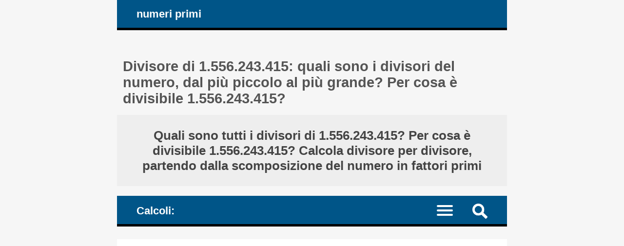

--- FILE ---
content_type: text/html; charset=UTF-8
request_url: https://it.numere-prime.ro/come-calcolare-tutti-divisori-di-numeri.php?numero1=1556243415&numero2=
body_size: 9505
content:
<!DOCTYPE HTML><html lang="it">
<head><meta charset="UTF-8"><meta name="viewport" content="width=device-width, initial-scale=1"><meta name="robots" content="index,follow"><link rel="canonical" href="https://it.numere-prime.ro/come-calcolare-tutti-divisori-di-numeri.php?numero1=1556243415&numero2="><link rel="alternate" hreflang="de" href="https://de.numere-prime.ro/wie-man-alle-gemeinsamen-faktoren-von-zwei-zahlen-findet.php?ganzzahl1=1556243415&ganzzahl2="><link rel="alternate" hreflang="en" href="https://en.numere-prime.ro/how-to-calculate-all-factors-divisors-of-one-or-two-numbers.php?number1=1556243415&number2="><link rel="alternate" hreflang="es" href="https://es.numere-prime.ro/calcular-cuales-son-todos-factores-de-numeros.php?numero1=1556243415&numero2="><link rel="alternate" hreflang="fr" href="https://fr.numere-prime.ro/comment-calculer-tous-les-facteurs-diviseurs-des-nombres.php?nombre1=1556243415&nombre2="><link rel="alternate" hreflang="it" href="https://it.numere-prime.ro/come-calcolare-tutti-divisori-di-numeri.php?numero1=1556243415&numero2="><link rel="alternate" hreflang="nl" href="https://nl.numere-prime.ro/hoe-je-alle-delers-van-een-of-twee-getallen-berekent.php?getal1=1556243415&getal2="><link rel="alternate" hreflang="ro" href="https://ro.numere-prime.ro/cum-se-calculeaza-toti-divizorii-un-numar-sau-doua-numere.php?numar1=1556243415&numar2="><link rel="alternate" hreflang="zh-Hans" href="https://zhs.numere-prime.ro/02-divisors.php?数字1=1556243415&数字2="><title>Divisore di 1.556.243.415: quali sono i divisori del numero, dal più piccolo al più grande? Per cosa è divisibile 1.556.243.415?</title><meta name="description" content="Quali sono i divisori di 1.556.243.415. Per cosa è divisibile 1.556.243.415? Calcola tutti i divisori, divisore per divisore, e fattori primi del numero, propri, impropri, primi e composti. Dopo averlo scomposto in fattori primi, moltiplica i suoi fattori primi in tutte le loro combinazioni uniche che producono risultati diversi. Calcolatrice online"><style>article, aside, details, figcaption, figure, footer, header, hgroup, main, menu, nav, section {display: block;}
* {-webkit-box-sizing: border-box;margin: 0;padding: 0;}body {background-color: #f6f6f6;color: #333;font-family: Arial, Helvetica, sans-serif;font-size: 1em;text-align: center;}a, a mark {color: #059;text-decoration: none;}a:link, a mark:link {color: #059;text-decoration: none;}a:hover, a mark:hover {color: #444;text-decoration: none;}h1, h2, h3, h4 {color: #555;margin: 1em 0.4em 0.6em 0.4em;}h1 {font-size: 1.8em;margin-top: 2em;}h2 {font-size: 1.5em;margin-top: 1.6em;}h3 {font-size: 1.2em;}h4 {font-size: 1.1em;}ul {height: auto;list-style: none;overflow: auto;}p {margin: 1em 2%;text-align: justify;}hr {border: 0 solid #777;border-bottom: 1px dashed #555;color:#555;display: block;height: 0.0625em;margin: 0.625em 0;}sup, sub {font-size: 100%;}h3.nunder {border-bottom: none;}mark {background-color: transparent;color: #222;white-space: nowrap;}
#layout {margin: 0 auto;text-align: left;width: 50em;}#header, #nav_menu {background-color: #058;border-bottom: 5px solid #000;color: #fff;height: auto;overflow: hidden;padding: 0 3%;}#logo, #nav_logo {clear: none;color: #fff;display: block;float: left;font-size: 1.4em;font-weight: bold;margin: 0.7em;}.clearfix:before, .clearfix:after {content: " ";display: table;}.clearfix:after {clear: both;}.noscreen {display:none;}div.adv728_90, div.info, div.infoc {background-color: #fff;clear: both;float: none;height: auto;text-align: center;}div.adv728_90 {margin: 1.6em 0;min-height: 220px;}div.result {background-color: #fff;font-size: 1.1em;font-weight: bold;height: auto;overflow: auto;text-align: center;}div.result h2 {background-color: #eee;color: #444;margin: 0;padding: 1em;}div.info, div.infoc {clear: both;float: none;height: auto;overflow: auto;padding: 1.2em;margin: 0 auto;text-align: justify;}div.info ul {display: block;margin: 0;overflow: auto;padding: 0;width: 100%;}div.info ul li {clear: both;display: block;height: auto;margin: 1em 2%;overflow: auto;padding: 0;}div.info a {font-weight: bold;}</style></head>
<body><div id="layout"><header id="header"><a id="logo" href="https://it.numere-prime.ro" title="Home page - la pagina principale del sito: it.numere-prime.ro">numeri primi</a></header><main><h1>Divisore di 1.556.243.415: quali sono i divisori del numero, dal più piccolo al più grande? Per cosa è divisibile 1.556.243.415? </h1><div class="result"><h2>Quali sono tutti i divisori di 1.556.243.415? Per cosa è divisibile 1.556.243.415? Calcola divisore per divisore, partendo dalla scomposizione del numero in fattori primi </h2> </div><style>#nav_menu {border-top: 20px solid #f6f6f6;}#nav_logo{margin: 0.8em 0.7em 0.6em 0.7em;vertical-align: middle;}#nav {border-top: 2px dotted #999;clear: both;display: none;width: 100%;}#nav li {border-bottom: 1px dotted #999;float: left;width: 100%;}#nav a {color: #fff;display: inline-block;font-size: 1.1em;padding: 1.1em 3%;text-align: left;width: 100%;}#nav a:active, #nav li.current a, #nav a:hover {background-color: #035;color: #fff;}.menu-icon {display:block;padding: 1.2em 1.5em 0.7em 0;}.menu-icon div {width: 33px;height: 4px;margin-bottom: 5px;position: relative; background-color: #fff;border-radius: 3px; transform-origin: 4px 0px; transition: transform 0.5s cubic-bezier(0.77,0.2,0.05,1.0), background 0.5s cubic-bezier(0.77,0.2,0.05,1.0), opacity 0.55s ease;}label {float: right; display: inline-block; cursor:pointer;}#show_menu:checked ~ label div:nth-last-child(1) {opacity: 1;transform: translate(0px,-15px) rotate(45deg);}#show_menu:checked ~ label div:nth-last-child(2) {opacity: 1;transform: rotate(-45deg) translate(-11px, 5px);}#show_menu:checked ~ label div:nth-last-child(3) {opacity:0;}input[type=checkbox] {display: none;}#show_menu:checked ~ #nav {display: block;}
input, textarea {border: 0.125em solid #edc;background-color: #eee;color: #444;margin: 0.125em;padding: 0.1875em;}input:hover, input:focus, textarea:hover, textarea:focus {border: 0.125em solid #06a;background-color: #fff;}input[type=submit] {background-color: #058;color: #fff;cursor: pointer;}input[type=submit]:hover, input[type=submit]:focus {background-color: #333;}form {background-color: #fff;border: 0.4em solid #059;color: #333;height: auto;margin-bottom: 1.6em;overflow: hidden;padding: 2%;position: relative;text-align: left;}form input, form label, form textarea {font-size: 1.4em;margin: 0.25em 0;overflow: auto;padding: 0.2em 0;width: 100%;}form label span {color: #058;}form input.sml {background-color: #fff;border: none;text-align: right;width: 100%;}#nav_menu img {float: right; display: inline-block; cursor:pointer;margin: 1em 1em 0.7em 1em;}#search {background-color: #fff;border-top: 2px dotted #999;clear: both;display: none;width: 100%;}#search form {border: none;}#top {background-color: #fff;border: 0.3em solid #369;margin: 0 -3%;overflow: hidden;}#show_search:checked ~ #search {display: block;}</style><header id="nav_menu"><span id="nav_logo">Calcoli: </span><label for="show_search"><img src="images/png/search.png" width="31" height="31" title="nuova ricerca/nuovo calcolo"></label><input type="checkbox" id="show_search" role="button"><div id="search" class="clearfix"><div id="top"><h2>Calcola tutti i divisori (e i fattori primi) di uno o due numeri </h2><form target="_parent" action="https://it.numere-prime.ro/calcolatore-divisori-di-numeri.php" method="POST"><input type="hidden" name="lang" value="it"><input type="hidden" name="rulare" value="3"><input type="hidden" name="id_unique" value="0.89552900 1769632225697a71e1daa2c7.42743061"><label for="number1">Numero naturale 1: </label><input type="number" id="number1" name="number1" value="1556243415" min="0" max="1000000000000" step="any" placeholder="solo cifre" required><label for="number2">Numero naturale 2 (opzionale): </label><input type="number" id="number2" name="number2" value="" min="0" max="1000000000000" step="any" placeholder="solo cifre, campo opzionale"><input type="submit" value="Calcola"></form> </div></div><nav><input type="checkbox" id="show_menu"><label for="show_menu" title="Menu: fare clic per espandere / comprimere" class="menu-icon"><div></div><div></div><div></div></label><ul id="nav">
<li><a href="https://it.numere-prime.ro/scomposizione-numeri-compositi-prodotto-fattori-primi.php" title="Controlla se un numero è primo. La scomposizione dei numeri composti in fattori primi (la fattorizzazione in numeri primi)"> 1. Scomporre i numeri in fattori primi </a></li>
<li><a href="https://it.numere-prime.ro/calcolatore-mcd-massimo-comune-divisore-dei-numeri.php" title="Calcola il massimo comune divisore di due numeri"> 2. Calcola mcd, il massimo comune divisore di numeri </a></li>
<li><a href="https://it.numere-prime.ro/calcolatore-mcm-minimo-comune-multiplo-dei-numeri.php" title="Calcola il minimo comune multiplo di due numeri, mcm"> 3. Calcola mcm, il minimo comune multiplo di numeri </a></li>
<li><a href="https://it.numere-prime.ro/calcolatore-semplificazione-delle-frazioni-matematiche.php" title="Ridurre (semplificare) le frazioni ai termini minimi (= la forma equivalente più semplice = il più piccolo numeratore e denominatore possibile)"> 4. Semplifica (riduci) le frazioni ai minimi termini </a></li>
<li><a href="https://it.numere-prime.ro/calcolatore-per-la-divisibilita-dei-numeri.php" title="Test sulla divisibilità dei numeri: spiega se un numero è divisibile per un altro"> 5. Divisibilità dei numeri: i due numeri sono divisibili? </a></li>
<li class="current"><a href="https://it.numere-prime.ro/calcolatore-divisori-di-numeri.php" title="Calcola tutti i divisori comuni di due numeri o tutti i divisori e i fattori primi di un numero"> 6. Calcola tutti i divisori di uno o due numeri </a></li>
<li><a href="https://it.numere-prime.ro/calcolatore-numeri-coprimi-primi-tra-loro-relativamente-primi.php" title="Controllare le coppie di numeri naturali e dire se sono primi tra loro o meno (coprime, relativamente primi)"> 7. I due numeri sono primi tra loro o no (coprime)? </a></li>
<li><a href="https://it.numere-prime.ro/calcolatore-parita-numeri-interi-pari-o-dispari.php" title="Parità dei numeri: controlla se i numeri sono pari o dispari"> 8. Parità dei numeri: I numeri sono pari o dispari? </a></li>
</ul></nav></header>
<style>div.result h3, div.result span {color: #058;}div.result h3.start {margin: 2.5em 0.4em 0.6em 0.4em;}div.result span {font-style: italic;}div.result div, div.result div.left, div.result div.lefty {display: inline-block;float: none;height: auto;margin: 1em auto;padding: 0.4em 4% 1em 4%;overflow: auto;text-align: right;width: auto;}div.result div.left, div.result div.lefty {text-align: justify;}div.result div.left h3 {color: #555;}sup.pow {font-size: 0.85em;}div.result div.info {font-weight: normal;margin: 0 auto;padding: 2.5%;text-align: left;}div.result div.info ul li, div.result div.info p {margin: 1% 0;padding: 1% 0;text-align: justify;}div.result div.info h3.mark {color: #555;}div.result div.info ul li mark, div.result div.info p mark {color: #444;font-weight: bold;white-space: normal;}</style><!-- numere-prime_1 -->
<div class="adv728_90"><ins class="adsbygoogle"
     style="display:block"
     data-ad-client="ca-pub-4895326422674792"
     data-ad-slot="9734098290"
     data-ad-format="auto"
     data-full-width-responsive="true"></ins>
<script>
     (adsbygoogle = window.adsbygoogle || []).push({});
</script></div><div class="result"><h3 class="start">Per trovare tutti i divisori del numero 1.556.243.415: </h3><div class="info"><ul><li>1. Scomponi il numero in fattori primi. </li><li>Come puoi scoprire quanti divisori ha un numero, senza calcolarli effettivamente? </li><li>2. Moltiplica questi fattori primi in tutte le loro combinazioni uniche, che producono risultati diversi. </li></ul></div> <br><h3>1. Effettuare la scomposizione del numero 1.556.243.415 in fattori primi: </h3><div class="info"><p>La scomposizione in fattori primi (la fattorizzazione in numeri primi) di un numero: procedimento algebrico che permette di riscrivere un numero naturale come prodotto di numeri primi. </p></div> <br><div class="left"><h4>1.556.243.415 = 3<sup>3</sup> &times; 5 &times; 11.527.729 <br>1.556.243.415 non è un numero primo ma un numero composto. </h4></div> <br><div class="info"><ul><li>I numeri naturali che sono divisibili solo per 1 e per se stessi sono detti numeri primi. Un numero primo ha esattamente due divisori: 1 e il numero stesso. </li><li>Esempi di numeri primi: 2 (divisori 1, 2), 3 (divisori 1, 3), 5 (divisori 1, 5), 7 (divisori 1, 7), 11 (divisori 1, 11), 13 (divisori 1, 13), ... </li><li>Un numero composto è un numero naturale che ha almeno un divisore diverso da 1 e se stesso. Quindi non è né un numero primo né 1. </li><li>Esempi di numeri composti: 4 (ha 3 divisori: 1, 2, 4), 6 (ha 4 divisori: 1, 2, 3, 6), 8 (ha 4 divisori: 1, 2, 4, 8), 9 (ha 3 divisori: 1, 3, 9), 10 (ha 4 divisori: 1, 2, 5, 10), 12 (ha 6 divisori: 1, 2, 3, 4, 6, 12), ... </li><li><h4><a href="https://it.numere-prime.ro/scomposizione-numeri-compositi-prodotto-fattori-primi.php" title="Calcolatore online. Il numero è primo o composto? La scomposizione in fattori primi (la fattorizzazione in numeri primi) dei numeri composti"> &raquo; Calcolatore online. Il numero è primo o composto? La scomposizione in fattori primi (la fattorizzazione in numeri primi) dei numeri composti </a></h4></li></ul> </div><br><h3>Come contare il numero di divisori di un numero? </h3><h4>Senza trovare effettivamente i divisori </h4><div class="info"><ul><li>Se un numero N viene scomposto in fattori primi come: <br>N = a<sup>m</sup> &times; b<sup>k</sup> &times; c<sup>z</sup> <br>dove a, b, c sono i fattori primi; m, k, z sono i loro esponenti, numeri naturali, .... </li><li>...</li><li>Quindi il numero di divisori del numero N può essere calcolato in questo modo: <br>n = (m + 1) &times; (k + 1) &times; (z + 1) </li><li>...</li><li><mark>Nel nostro caso, il numero di divisori viene calcolato come:  </mark></li><li><mark>n = (3 + 1) &times; (1 + 1) &times; (1 + 1) = 4 &times; 2 &times; 2 = 16 </mark></li></ul></div> <br><h3>Ma per calcolare effettivamente i divisori, vedere sotto... </h3><h3>2. Moltiplica i fattori primi del numero 1.556.243.415 </h3><div class="info"><ul><li>Moltiplicare i fattori primi coinvolti nella scomposizione in fattori primi (la fattorizzazione in numeri primi) del numero, in tutte le loro combinazioni uniche, che danno risultati diversi. </li><li>Considera anche gli esponenti di questi fattori primi. </li><li>Aggiungi anche 1 all'elenco dei divisori. Tutti i numeri sono divisibili di 1. </li></ul></div> <br><h2>Tutti i divisori sono elencati di seguito, in ordine crescente </h2><h3>L'elenco dei divisori: </h3><h4>I numeri diversi da 1 che non sono fattori primi sono divisori composti. </h4><div>né primo né composto = <a href="https://it.numere-prime.ro/come-calcolare-tutti-divisori-di-numeri.php?numero1=1&amp;numero2=" title="Calcola (trova) tutti i divisori di questo numero: 1">1</a> <hr>fattore primo = <a href="https://it.numere-prime.ro/come-calcolare-tutti-divisori-di-numeri.php?numero1=3&amp;numero2=" title="Calcola (trova) tutti i divisori di questo numero: 3">3</a> <hr>fattore primo = <a href="https://it.numere-prime.ro/come-calcolare-tutti-divisori-di-numeri.php?numero1=5&amp;numero2=" title="Calcola (trova) tutti i divisori di questo numero: 5">5</a> <hr>divisore composto = 3<sup>2</sup> = <a href="https://it.numere-prime.ro/come-calcolare-tutti-divisori-di-numeri.php?numero1=9&amp;numero2=" title="Calcola (trova) tutti i divisori di questo numero: 9">9</a> <hr>divisore composto = 3 &times; 5 = <a href="https://it.numere-prime.ro/come-calcolare-tutti-divisori-di-numeri.php?numero1=15&amp;numero2=" title="Calcola (trova) tutti i divisori di questo numero: 15">15</a> <hr>divisore composto = 3<sup>3</sup> = <a href="https://it.numere-prime.ro/come-calcolare-tutti-divisori-di-numeri.php?numero1=27&amp;numero2=" title="Calcola (trova) tutti i divisori di questo numero: 27">27</a> <hr>divisore composto = 3<sup>2</sup> &times; 5 = <a href="https://it.numere-prime.ro/come-calcolare-tutti-divisori-di-numeri.php?numero1=45&amp;numero2=" title="Calcola (trova) tutti i divisori di questo numero: 45">45</a> <hr>divisore composto = 3<sup>3</sup> &times; 5 = <a href="https://it.numere-prime.ro/come-calcolare-tutti-divisori-di-numeri.php?numero1=135&amp;numero2=" title="Calcola (trova) tutti i divisori di questo numero: 135">135</a> <hr>Questo elenco continua di seguito... </div><div class="result"></div><br> <div>... Questo elenco continua dall'alto <hr>fattore primo = <a href="https://it.numere-prime.ro/come-calcolare-tutti-divisori-di-numeri.php?numero1=11527729&amp;numero2=" title="Calcola (trova) tutti i divisori di questo numero: 11.527.729">11.527.729</a> <hr>divisore composto = 3 &times; 11.527.729 = <a href="https://it.numere-prime.ro/come-calcolare-tutti-divisori-di-numeri.php?numero1=34583187&amp;numero2=" title="Calcola (trova) tutti i divisori di questo numero: 34.583.187">34.583.187</a> <hr>divisore composto = 5 &times; 11.527.729 = <a href="https://it.numere-prime.ro/come-calcolare-tutti-divisori-di-numeri.php?numero1=57638645&amp;numero2=" title="Calcola (trova) tutti i divisori di questo numero: 57.638.645">57.638.645</a> <hr>divisore composto = 3<sup>2</sup> &times; 11.527.729 = <a href="https://it.numere-prime.ro/come-calcolare-tutti-divisori-di-numeri.php?numero1=103749561&amp;numero2=" title="Calcola (trova) tutti i divisori di questo numero: 103.749.561">103.749.561</a> <hr>divisore composto = 3 &times; 5 &times; 11.527.729 = <a href="https://it.numere-prime.ro/come-calcolare-tutti-divisori-di-numeri.php?numero1=172915935&amp;numero2=" title="Calcola (trova) tutti i divisori di questo numero: 172.915.935">172.915.935</a> <hr>divisore composto = 3<sup>3</sup> &times; 11.527.729 = <a href="https://it.numere-prime.ro/come-calcolare-tutti-divisori-di-numeri.php?numero1=311248683&amp;numero2=" title="Calcola (trova) tutti i divisori di questo numero: 311.248.683">311.248.683</a> <hr>divisore composto = 3<sup>2</sup> &times; 5 &times; 11.527.729 = <a href="https://it.numere-prime.ro/come-calcolare-tutti-divisori-di-numeri.php?numero1=518747805&amp;numero2=" title="Calcola (trova) tutti i divisori di questo numero: 518.747.805">518.747.805</a> <hr>divisore composto = 3<sup>3</sup> &times; 5 &times; 11.527.729 = <a href="https://it.numere-prime.ro/come-calcolare-tutti-divisori-di-numeri.php?numero1=1556243415&amp;numero2=" title="Calcola (trova) tutti i divisori di questo numero: 1.556.243.415">1.556.243.415</a> <hr>16 divisori </div> </div><div class="result"><h3>Quanto moltiplicato per quanto fa 1.556.243.415? <br>Quale numero moltiplicato per quale numero dà 1.556.243.415? </h3><h4>Tutte le combinazioni di due numeri naturali qualsiasi il cui prodotto è uguale a 1.556.243.415. </h4><div>1 &times; 1.556.243.415 = 1.556.243.415 <hr>3 &times; 518.747.805 = 1.556.243.415 <hr>5 &times; 311.248.683 = 1.556.243.415 <hr>9 &times; 172.915.935 = 1.556.243.415 <hr>15 &times; 103.749.561 = 1.556.243.415 <hr>27 &times; 57.638.645 = 1.556.243.415 <hr>45 &times; 34.583.187 = 1.556.243.415 <hr>135 &times; 11.527.729 = 1.556.243.415 <hr>8 moltiplicazioni uniche </div><h2>La risposta finale: <br>(scorrere verso il basso) </h2> </div><script>const request=new XMLHttpRequest();request.open('POST', '__ops-common-divisors.php');request.setRequestHeader("Content-type", "application/x-www-form-urlencoded");request.send('number1=1556243415&number2=&id_unique=&temp_id=0.89672300 1769632225697a71e1daed50.04148323');</script><br><div class="result"><h2>1.556.243.415 ha 16 divisori: <br><a href="https://it.numere-prime.ro/come-calcolare-tutti-divisori-di-numeri.php?numero1=1&amp;numero2=" title="Calcola (trova) tutti i divisori di questo numero: 1">1</a>; <a href="https://it.numere-prime.ro/come-calcolare-tutti-divisori-di-numeri.php?numero1=3&amp;numero2=" title="Calcola (trova) tutti i divisori di questo numero: 3">3</a>; <a href="https://it.numere-prime.ro/come-calcolare-tutti-divisori-di-numeri.php?numero1=5&amp;numero2=" title="Calcola (trova) tutti i divisori di questo numero: 5">5</a>; <a href="https://it.numere-prime.ro/come-calcolare-tutti-divisori-di-numeri.php?numero1=9&amp;numero2=" title="Calcola (trova) tutti i divisori di questo numero: 9">9</a>; <a href="https://it.numere-prime.ro/come-calcolare-tutti-divisori-di-numeri.php?numero1=15&amp;numero2=" title="Calcola (trova) tutti i divisori di questo numero: 15">15</a>; <a href="https://it.numere-prime.ro/come-calcolare-tutti-divisori-di-numeri.php?numero1=27&amp;numero2=" title="Calcola (trova) tutti i divisori di questo numero: 27">27</a>; <a href="https://it.numere-prime.ro/come-calcolare-tutti-divisori-di-numeri.php?numero1=45&amp;numero2=" title="Calcola (trova) tutti i divisori di questo numero: 45">45</a>; <a href="https://it.numere-prime.ro/come-calcolare-tutti-divisori-di-numeri.php?numero1=135&amp;numero2=" title="Calcola (trova) tutti i divisori di questo numero: 135">135</a>; <a href="https://it.numere-prime.ro/come-calcolare-tutti-divisori-di-numeri.php?numero1=11527729&amp;numero2=" title="Calcola (trova) tutti i divisori di questo numero: 11.527.729">11.527.729</a>; <a href="https://it.numere-prime.ro/come-calcolare-tutti-divisori-di-numeri.php?numero1=34583187&amp;numero2=" title="Calcola (trova) tutti i divisori di questo numero: 34.583.187">34.583.187</a>; <a href="https://it.numere-prime.ro/come-calcolare-tutti-divisori-di-numeri.php?numero1=57638645&amp;numero2=" title="Calcola (trova) tutti i divisori di questo numero: 57.638.645">57.638.645</a>; <a href="https://it.numere-prime.ro/come-calcolare-tutti-divisori-di-numeri.php?numero1=103749561&amp;numero2=" title="Calcola (trova) tutti i divisori di questo numero: 103.749.561">103.749.561</a>; <a href="https://it.numere-prime.ro/come-calcolare-tutti-divisori-di-numeri.php?numero1=172915935&amp;numero2=" title="Calcola (trova) tutti i divisori di questo numero: 172.915.935">172.915.935</a>; <a href="https://it.numere-prime.ro/come-calcolare-tutti-divisori-di-numeri.php?numero1=311248683&amp;numero2=" title="Calcola (trova) tutti i divisori di questo numero: 311.248.683">311.248.683</a>; <a href="https://it.numere-prime.ro/come-calcolare-tutti-divisori-di-numeri.php?numero1=518747805&amp;numero2=" title="Calcola (trova) tutti i divisori di questo numero: 518.747.805">518.747.805</a> e <a href="https://it.numere-prime.ro/come-calcolare-tutti-divisori-di-numeri.php?numero1=1556243415&amp;numero2=" title="Calcola (trova) tutti i divisori di questo numero: 1.556.243.415">1.556.243.415</a> <br>di cui 3 fattori primi: 3; 5 e 11.527.729. <br>I numeri diversi da 1 che non sono fattori primi sono divisori composti. </h2><div class="info"><ul><li>Un modo rapido per trovare i divisori di un numero è scomporlo in fattori primi. </li><li>Quindi moltiplica i fattori primi e i loro esponenti, se presenti, in tutte le loro diverse combinazioni. </li></ul></div> <br><div class="info"><h3>Operazioni simili per il calcolo dei divisori comuni:</h3><h4><a href="https://it.numere-prime.ro/come-calcolare-tutti-divisori-di-numeri.php?numero1=1556243378&amp;numero2=" title="Divisore di 1.556.243.378: quali sono i divisori del numero, dal più piccolo al più grande? Per cosa è divisibile 1.556.243.378?"> &raquo; Divisore di 1.556.243.378: quali sono i divisori del numero, dal più piccolo al più grande? Per cosa è divisibile 1.556.243.378? </a></h4><h4><a href="https://it.numere-prime.ro/tabelle-mensili-divisori-comuni.php" title="Calcoli mensili: I divisori (comuni) calcolati di un numero o di due numeri"> &raquo; Calcoli mensili: I divisori (comuni) calcolati di un numero o di due numeri </a></h4><h4><a href="https://it.numere-prime.ro/calcoli-mensili-divisori-comuni.php?anno=2026&amp;mese=1" title="Mese 01, 2026 [Gennaio]: I divisori (comuni) calcolati di un numero o di due numeri"> &raquo; Mese 01, 2026 [Gennaio]: I divisori (comuni) calcolati di un numero o di due numeri </a></h4> </div></div><br><div class="result"><div class="info"><div class="fb-share-button" data-href="https://it.numere-prime.ro/calcolatore-divisori-di-numeri.php" data-layout="box_count" data-size="large"><a target="_blank" href="https://www.facebook.com/sharer/sharer.php?u=https%3A%2F%2Fit.numere-prime.ro%2Fcalcolatore-mcm-minimo-comune-multiplo-dei-numeri.php&amp;src=sdkpreparse" class="fb-xfbml-parse-ignore" rel="nofollow">Condividi</a></div></div></div> <br>
<div id="fb-root"></div><script async defer crossorigin="anonymous" src="https://connect.facebook.net/it_IT/sdk.js#xfbml=1&version=v22.0"></script></main><article><h2>Divisori. Divisori comuni. Il massimo comune divisore, mcd </h2><div class="info"><ul><li><b>Se il numero "t" è un divisore del numero "a"</b>, allora nella scomposizione in fattori primi (la fattorizzazione in numeri primi) di "t" incontreremo solo i fattori primi che sono anche coinvolti nella fattorizzazione in primi numeri di "a". </li><li>Se sono coinvolti esponenti, il valore massimo di un esponente per qualsiasi base di una potenza che si trova nella scomposizione in fattori primi di "t" è al massimo uguale all'esponente della stessa base coinvolta nella scomposizione in fattori primi di "a". </li><li><b>Nota:</b> 2<sup>3</sup> = 2 &times; 2 &times; 2 = 8. Il simbolo 2<sup>3</sup> rappresenta l'operazione di elevamento a potenza. Diciamo 2 alla 3, o 2 elevato alla terza potenza. In questo esempio, 3 è l'esponente e 2 è la base. L'esponente indica quante volte la base viene moltiplicata per se stessa. 2<sup>3</sup> è la potenza e 8 è il valore della potenza (il risultato dell'operazione di elevamento a potenza). </li></ul>
<ul><li><b>Ad esempio,</b> 12 è un divisore di 120 - il resto è zero quando si divide 120 per 12. </li><li>Vediamo la scomposizione in fattori primi di entrambi i numeri e notiamo le basi e gli esponenti che si verificano nella scomposizione in fattori primi di entrambi i numeri: </li><li>12 = 2 &times; 2 &times; 3 = 2<sup>2</sup> &times; 3 </li><li>120 = 2 &times; 2 &times; 2 &times; 3 &times; 5 = 2<sup>3</sup> &times; 3 &times; 5 </li><li>120 contains all the prime factors of 12, and all its bases' exponents are higher than those of 12. </li></ul>
<ul><li><b>Se "t" è un divisore comune di "a" e "b"</b>, allora la scomposizione in fattori primi di "t" contiene solo i fattori primi comuni coinvolti nella scomposizione in fattori primi sia di "a" che di "b ". </li><li>Se sono coinvolti esponenti, il valore massimo di un esponente per qualsiasi base di una potenza che si trova nella scomposizione in fattori primi di "t" è al massimo uguale al minimo degli esponenti della stessa base che è coinvolta in la scomposizione in fattori primi sia di "a" che di "b". </li></ul>
<ul><li><b>Ad esempio, 12 è il comun divisore di 48 e 360</b>. </li><li>Il resto è zero quando si divide 48 o 360 per 12. </li><li>Qui ci sono la scomposizione in fattori primi dei tre numeri, 12, 48 e 360: </li><li>12 = 2<sup>2</sup> &times; 3 </li><li>48 = 2<sup>4</sup> &times; 3 </li><li>360 = 2<sup>3</sup> &times; 3<sup>2</sup> &times; 5 </li><li>Si noti che 48 e 360 hanno più divisori: 2, 3, 4, 6, 8, 12, 24. Tra questi, 24 è il massimo comune divisore, mcd, di 48 e 360. </li></ul>
<ul><li><b>Il massimo comun divisore, mcd</b>, dei due numeri, "a" e "b", è il prodotto di tutti i fattori primi comuni coinvolti nella scomposizione in fattori primi sia di "a" che di "b", presi dal esponenti più bassi (potenze). </li><li>In base a questa regola, il massimo comun divisore, mcd, viene calcolato su più numeri, come mostrato nell'esempio seguente... </li></ul>
<ul><li><b>mcd (1.260; 3.024; 5.544) = ?</b> </li><li>1.260 = 2<sup>2</sup> &times; 3<sup>2</sup> </li><li>3.024 = 2<sup>4</sup> &times; 3<sup>2</sup> &times; 7 </li><li>5.544 = 2<sup>3</sup> &times; 3<sup>2</sup> &times; 7 &times; 11 </li><li>I fattori primi comuni sono: </li><li>2 - il suo esponente più basso (potenza) è: min.(2; 3; 4) = 2 </li><li>3 - il suo esponente più basso (potenza) è: min.(2; 2; 2) = 2 </li><li>mcd (1.260; 3.024; 5.544) = 2<sup>2</sup> &times; 3<sup>2</sup> = 252 </li></ul>
<ul><li><b>Numeri che sono primi tra loro, relativamente primi:</b> </li><li>Se due numeri "a" e "b" non hanno altri divisori comuni che 1, mcd (a; b) = 1, allora i numeri "a" e "b" sono chiamati primi tra loro (o coprimi). </li></ul>
<ul><li><b>Divisori del mcd</b> </li><li>Se "a" e "b" non sono primi tra loro, allora ogni comun divisore di "a" e "b" è anche un divisore del massimo comun divisore, mcd, di "a" e "b". </li></ul></div></article>
<nav><h2>Alcuni articoli sui numeri primi </h2><div class="info"><h3><a href="https://it.numere-prime.ro/che-cosa-e-un numero-primo-definizione-esempi.php" title="Cos'è un numero primo? Definizione, esempi"> Cos'è un numero primo? Definizione, esempi </a> </h3><h3><a href="https://it.numere-prime.ro/che-cosa-e-un-numero-composto-definizione-esempi.php" title="Cos'è un numero composto? Definizione, esempi"> Cos'è un numero composto? Definizione, esempi </a> </h3><h3><a href="https://it.numere-prime.ro/1-1000-lista-tutti-numeri-primi-primo-2-ultimo-997.php" title="I numeri primi fino a 1.000"> I numeri primi fino a 1.000 </a> </h3><h3><a href="https://it.numere-prime.ro/1-10000-lista-tutti-numeri-primi-primo-2-ultimo-9973.php" title="I numeri primi fino a 10.000"> I numeri primi fino a 10.000 </a> </h3><h3><a href="https://it.numere-prime.ro/crivello-eratostene-algoritmo-per-trovare-numeri-primi.php" title="Il crivello di Eratostene"> Il crivello di Eratostene </a> </h3><h3><a href="https://it.numere-prime.ro/algoritmo-euclide-per-grandi-numeri.php" title="L'algoritmo di Euclide"> L'algoritmo di Euclide </a> </h3><h3><a href="https://it.numere-prime.ro/misure-esempi-ridurre-matematica-frazioni-ordinarie.php" title="Ridurre (semplificare) le frazioni ai minimi termini: passaggi ed esempi"> Ridurre (semplificare) le frazioni ai minimi termini: passaggi ed esempi </a> </h3></div></nav><style>#footer {background-color: #555;color: #fff;height: auto;overflow: hidden;}#footer-inside {background-color: #444;height: auto;margin: 0 auto 3em auto;overflow: auto;text-align: center;width: 50em;}#footer ul {float: none;height: auto;overflow: auto;}#footer li {display: inline;height: auto;float: left;overflow: auto;position: relative;width: 33.333%;}#footer li.term {background-color: #058;font-weight: bold;width: 25%;}#footer #lang li {width: auto;}#footer #lang li a.on {background-color: #222}#footer li.footsite {background-color: #eee;font-weight: bold;width: 100%;}#footer li a {border-bottom: 0.0625em dotted #777;color: #fff;display: inline-block;line-height: 3em;padding: 0.3em 1.33em;text-align: center;width: 100%;}#footer li.term a {color: #fff;}#footer li.footsite a {color: #333;}#footer a:hover, #footer li.footsite a:hover {background-color: #333;color: #fff;}@media screen and (max-width: 50em) {
body {font-size: 90%;}#layout, #header, #footer-inside {width: 100%;}#header {padding: 0;}#top {margin: 0;}
#footer ul {display: block;width: 100%;}#footer li, #footer li.term {position: relative;width: 50%;}
}@media screen and (max-width: 37em) {
div.info, div.infoc, #listeaza_numere li {padding: 0.3125em;}#footer #lang li {width: 25%;}
}@media only screen and (max-width: 30em) {
body {font-size: 80%;}#logo, #nav_logo {font-size: 1.6em;}#footer li, #footer li.term {width: 100%;}
}@media only screen and (max-width: 20em){
#logo, #nav_logo {display: none;}h1 {font-size: 1.3em;}h2 {font-size: 1.23em;}h3 {font-size: 1.16em;}h4 {font-size: 1.09em;}#footer #lang li {width: 50%;}
}@media only screen and (max-width: 11em){
div.rdr ul li, div.rdr ul li a {width: 100%;}
}@media only screen and (max-width: 7.8125em){
div.adv728_90 {width: 7.8125em;}
}</style></div><footer><div id="footer"><div id="footer-inside"><ul><li class="term"><a href="https://it.numere-prime.ro/sul-sito-web.php" title="informazioni su numere-prime.ro"> informazioni </a></li><li class="term"><a href="https://it.numere-prime.ro/suggerimenti.php" title="suggerimenti, feedback, contatti"> suggerimenti </a></li><li class="term"><a href="https://it.numere-prime.ro/condizioni.php" title="Termini e Condizioni"> termini </a></li><li class="term"><a href="https://it.numere-prime.ro/gestione-cookie.php" title="Gestione dei Cookie"> gestione dei cookie </a></li></ul><ul id="lang"><li><a href="https://de.numere-prime.ro/wie-man-alle-gemeinsamen-faktoren-von-zwei-zahlen-findet.php?ganzzahl1=1556243415&amp;ganzzahl2=" title="deutsche Sprache"> Deutsch </a></li><li><a href="https://en.numere-prime.ro/how-to-calculate-all-factors-divisors-of-one-or-two-numbers.php?number1=1556243415&amp;number2=" title="English language"> English </a></li><li><a href="https://es.numere-prime.ro/calcular-cuales-son-todos-factores-de-numeros.php?numero1=1556243415&amp;numero2=" title="lengua española"> Español </a></li><li><a href="https://fr.numere-prime.ro/comment-calculer-tous-les-facteurs-diviseurs-des-nombres.php?nombre1=1556243415&amp;nombre2=" title="langue française"> Français </a></li><li><a href="https://it.numere-prime.ro/come-calcolare-tutti-divisori-di-numeri.php?numero1=1556243415&amp;numero2=" title="lingua italiana" class="on"> Italiano </a></li><li><a href="https://nl.numere-prime.ro/hoe-je-alle-delers-van-een-of-twee-getallen-berekent.php?getal1=1556243415&amp;getal2=" title="Nederlandse taal"> Nederlands </a></li><li><a href="https://ro.numere-prime.ro/cum-se-calculeaza-toti-divizorii-un-numar-sau-doua-numere.php?numar1=1556243415&amp;numar2=" title="limba română"> Română </a></li><li><a href="https://zhs.numere-prime.ro/02-divisors.php?数字1=1556243415&amp;数字2=" title="简体中文"> 中文 </a></li></ul><ul><li class="footsite"><a href="https://it.numere-prime.ro/index.php" title="Controlla se i numeri sono primi o meno. Esegui la scomposizione in fattori primi (la fattorizzazione in numeri primi) dei numeri composti. Calcola il massimo comun divisore, mcd. Calcola il minimo comune multiplo, mcm. Ridurre (semplificare) le frazioni ai termini minimi (= la forma equivalente più semplice = il più piccolo numeratore e denominatore possibile). Verifica della divisibilità dei numeri. Calcola tutti i divisori e i fattori primi di un numero o trova tutti i divisori comuni di due numeri. Controlla se i numeri sono primi tra loro o meno (coprime, relativamente primi). Verifica se un numero è pari o dispari."> &#169; 2013 - 2026 numere-prime.ro </a></li><li><a href="https://en.numere-prime.ro" title="Check whether a number is prime or not and run the prime factorization of numbers. Calculate the greatest common factor (divisor), gcf, and the least common multiple, lcm. Reduce (simplify) fractions to the lowest terms. Check on the divisibility of numbers. Calculate all the factors of numbers. Check whether numbers are coprime (relatively prime, prime to each other). Check whether a number is even or odd"> Prime numbers </a></li><li><a href="http://www.numere-romane.ro/index.php?lang=it" title="Convertitore di numeri, cifre, date di nascita, date di compleanni, anniversari, date del calendario in numeri (numerali) romani. Regole di lettura. Regole di scrittura" target="_blank"> Numeri romani </a></li><li><a href="http://it.fractii.ro" title="Esegui automaticamente operazioni matematiche con le frazioni: somma, sottrae, moltiplica, confronta, ordina e semplifica frazioni con denominatori diversi. Calcolatrici online, tutti i risultati sono spiegati" target="_blank"> Frazioni. Operazioni </a></li><li><a href="https://en.fractii.ro" title="Online operations with fractions: reducing (simplifying to the lowest terms), adding, subtracting, multiplying, comparing and sorting fractions, all the results explained" target="_blank"> Fractions. Operations </a></li><li><a href="http://number-word.calculators.ro" title="Converti i numeri in parole in inglese americano online. Impara a scrivere: numeri cardinali, importi in dollari USD, scrivere importi di denaro su assegni, numeri ordinali, date di calendario, ora, anni" target="_blank"> Converti numeri in lettere </a></li><li><a href="http://numbers.mathdial.com" title="Arrotondare, sommare e sottrarre numeri. Arrotondare a numeri interi o decimali, calcolare la somma e la differenza di numeri con più cifre, imparare a calcolare" target="_blank"> Operazioni aritmetiche </a></li><li><a href="http://percentuali.calculators.ro" title="Calcolatori online per calcolare le percentuali, aumentare o diminuire i numeri in percentuale dei loro valori, calcolare le variazioni relative tra valori finali e valori iniziali" target="_blank"> Calcolatori percentuali </a></li><li><a href="http://percentages.calculators.ro" title="Online calculators: percentages, relative change between the final and the original values, increase or decrease numbers by percentages of their values, convert fractions and numbers to percentages and percentages to numbers" target="_blank"> Percentages calculators </a></li><li><a href="http://leap-years.calculators.ro" title="Anni bisestili" target="_blank"> Anni bisestili </a></li><li><a href="http://binary-system.base-conversion.ro" title="Conversioni di base binari, in base due e la rappresentanza linguaggio informatico da e per base dieci sistema decimale, per gli interi (senza segno, firmato, un complemento, complemento a due) e decimali (float o doppia, a 32 o 64 bit, precisione singola o doppia, IEEE 754 standard di virgola mobile)" target="_blank"> Convertitore binario </a></li><li><a href="http://interest.calculators.ro" title="Calcola interesse composto, valore futuro (finale) dell'investimento, interesse semplice" target="_blank"> Interesse composto </a></li><li><a href="http://vat.calculators.ro" title="Calcolatore IVA: aggiungi l'IVA, sottrai l'IVA" target="_blank"> Calcolatore IVA </a></li><li><a href="http://sales-tax.calculators.ro" title="Calcolatori dell'imposta sulle vendite: somma o sottrae l'imposta" target="_blank"> L'imposta sulle vendite </a></li><li><a href="http://simple-interest.calculators.ro" title="Calcolatrice di interessi semplici su somme di denaro" target="_blank"> Interesse semplice </a></li></ul></div></div></footer></body><script async src="https://pagead2.googlesyndication.com/pagead/js/adsbygoogle.js?client=ca-pub-4895326422674792" crossorigin="anonymous"></script></html>

--- FILE ---
content_type: text/html; charset=utf-8
request_url: https://www.google.com/recaptcha/api2/aframe
body_size: 268
content:
<!DOCTYPE HTML><html><head><meta http-equiv="content-type" content="text/html; charset=UTF-8"></head><body><script nonce="vRL0W1AqAkB9GlstR3dgwg">/** Anti-fraud and anti-abuse applications only. See google.com/recaptcha */ try{var clients={'sodar':'https://pagead2.googlesyndication.com/pagead/sodar?'};window.addEventListener("message",function(a){try{if(a.source===window.parent){var b=JSON.parse(a.data);var c=clients[b['id']];if(c){var d=document.createElement('img');d.src=c+b['params']+'&rc='+(localStorage.getItem("rc::a")?sessionStorage.getItem("rc::b"):"");window.document.body.appendChild(d);sessionStorage.setItem("rc::e",parseInt(sessionStorage.getItem("rc::e")||0)+1);localStorage.setItem("rc::h",'1769632227389');}}}catch(b){}});window.parent.postMessage("_grecaptcha_ready", "*");}catch(b){}</script></body></html>